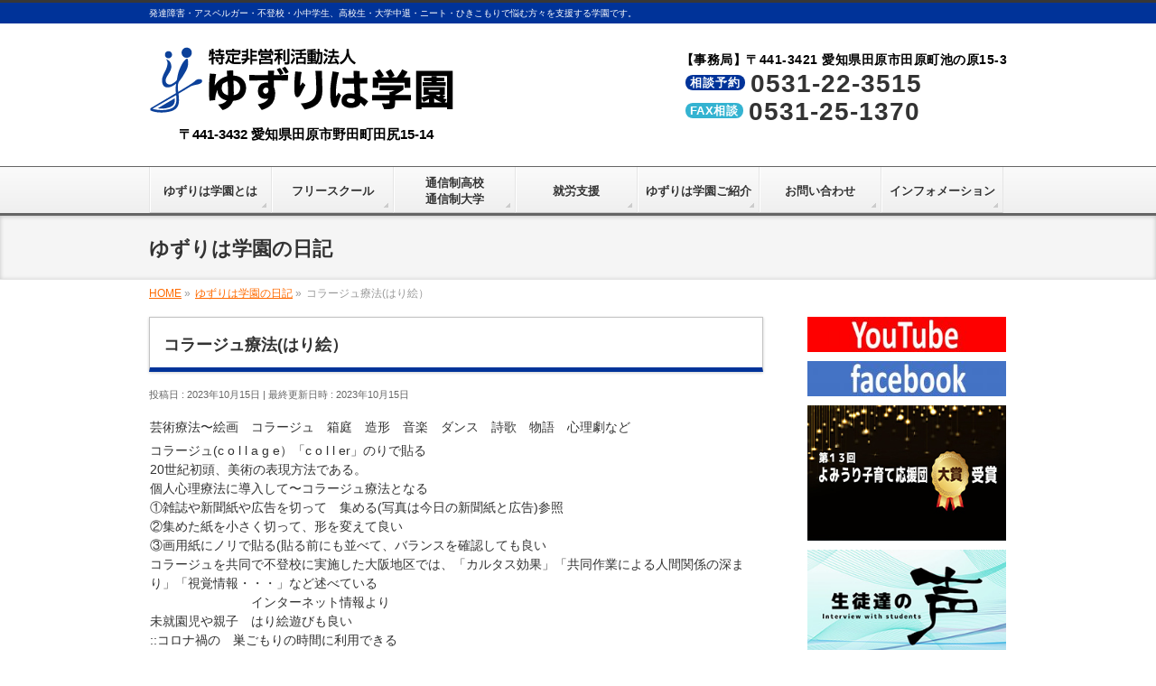

--- FILE ---
content_type: text/html; charset=UTF-8
request_url: https://yuzuriha-gakuen.com/diary/%E3%82%B3%E3%83%A9%E3%83%BC%E3%82%B8%E3%83%A5%E7%99%82%E6%B3%95%E3%81%AF%E3%82%8A%E7%B5%B5%EF%BC%89-2/
body_size: 18042
content:
<!DOCTYPE html>
<!--[if IE]>
<meta http-equiv="X-UA-Compatible" content="IE=Edge">
<![endif]-->
<html xmlns:fb="http://ogp.me/ns/fb#" lang="ja">
<head>
<meta charset="UTF-8" />
<title>コラージュ療法(はり絵） | 特定非営利活動法人「ゆずりは学園」</title>
<meta name="description" content="芸術療法〜絵画　コラージュ　箱庭　造形　音楽　ダンス　詩歌　物語　心理劇などコラージュ(c o l l a g e）「c o l l er」のりで貼る20世紀初頭、美術の表現方法である。個人心理療法に導入して〜コラージュ療法となる①雑誌や新聞紙や広告を切って　集める(写真は今日の新聞紙と広告)参照②集めた紙を小さく切って、形を変えて良い③画用紙にノリで貼る(貼る前にも並べて、バランスを確認しても良いコラージュを共同で不登校に実施した大阪地区では、「カルタス効果」「共同作業によ" />
<link rel="start" href="https://yuzuriha-gakuen.com" title="HOME" />
<!-- BizVektor v -->

<meta id="viewport" name="viewport" content="width=device-width, initial-scale=1">
<meta name='robots' content='max-image-preview:large' />
<link rel='dns-prefetch' href='//html5shiv.googlecode.com' />
<link rel='dns-prefetch' href='//maxcdn.bootstrapcdn.com' />
<link rel='dns-prefetch' href='//fonts.googleapis.com' />
<link rel='dns-prefetch' href='//s.w.org' />
<link rel="alternate" type="application/rss+xml" title="特定非営利活動法人「ゆずりは学園」 &raquo; フィード" href="https://yuzuriha-gakuen.com/feed/" />
<link rel="alternate" type="application/rss+xml" title="特定非営利活動法人「ゆずりは学園」 &raquo; コメントフィード" href="https://yuzuriha-gakuen.com/comments/feed/" />
		<script type="text/javascript">
			window._wpemojiSettings = {"baseUrl":"https:\/\/s.w.org\/images\/core\/emoji\/13.0.1\/72x72\/","ext":".png","svgUrl":"https:\/\/s.w.org\/images\/core\/emoji\/13.0.1\/svg\/","svgExt":".svg","source":{"concatemoji":"https:\/\/yuzuriha-gakuen.com\/wp-includes\/js\/wp-emoji-release.min.js?ver=5.7.14"}};
			!function(e,a,t){var n,r,o,i=a.createElement("canvas"),p=i.getContext&&i.getContext("2d");function s(e,t){var a=String.fromCharCode;p.clearRect(0,0,i.width,i.height),p.fillText(a.apply(this,e),0,0);e=i.toDataURL();return p.clearRect(0,0,i.width,i.height),p.fillText(a.apply(this,t),0,0),e===i.toDataURL()}function c(e){var t=a.createElement("script");t.src=e,t.defer=t.type="text/javascript",a.getElementsByTagName("head")[0].appendChild(t)}for(o=Array("flag","emoji"),t.supports={everything:!0,everythingExceptFlag:!0},r=0;r<o.length;r++)t.supports[o[r]]=function(e){if(!p||!p.fillText)return!1;switch(p.textBaseline="top",p.font="600 32px Arial",e){case"flag":return s([127987,65039,8205,9895,65039],[127987,65039,8203,9895,65039])?!1:!s([55356,56826,55356,56819],[55356,56826,8203,55356,56819])&&!s([55356,57332,56128,56423,56128,56418,56128,56421,56128,56430,56128,56423,56128,56447],[55356,57332,8203,56128,56423,8203,56128,56418,8203,56128,56421,8203,56128,56430,8203,56128,56423,8203,56128,56447]);case"emoji":return!s([55357,56424,8205,55356,57212],[55357,56424,8203,55356,57212])}return!1}(o[r]),t.supports.everything=t.supports.everything&&t.supports[o[r]],"flag"!==o[r]&&(t.supports.everythingExceptFlag=t.supports.everythingExceptFlag&&t.supports[o[r]]);t.supports.everythingExceptFlag=t.supports.everythingExceptFlag&&!t.supports.flag,t.DOMReady=!1,t.readyCallback=function(){t.DOMReady=!0},t.supports.everything||(n=function(){t.readyCallback()},a.addEventListener?(a.addEventListener("DOMContentLoaded",n,!1),e.addEventListener("load",n,!1)):(e.attachEvent("onload",n),a.attachEvent("onreadystatechange",function(){"complete"===a.readyState&&t.readyCallback()})),(n=t.source||{}).concatemoji?c(n.concatemoji):n.wpemoji&&n.twemoji&&(c(n.twemoji),c(n.wpemoji)))}(window,document,window._wpemojiSettings);
		</script>
		<style type="text/css">
img.wp-smiley,
img.emoji {
	display: inline !important;
	border: none !important;
	box-shadow: none !important;
	height: 1em !important;
	width: 1em !important;
	margin: 0 .07em !important;
	vertical-align: -0.1em !important;
	background: none !important;
	padding: 0 !important;
}
</style>
	<link rel='stylesheet' id='ai1ec_style-css'  href='//yuzuriha-gakuen.com/wp-content/plugins/all-in-one-event-calendar/public/themes-ai1ec/vortex/css/ai1ec_parsed_css.css?ver=2.5.32' type='text/css' media='all' />
<link rel='stylesheet' id='wp-block-library-css'  href='https://yuzuriha-gakuen.com/wp-includes/css/dist/block-library/style.min.css?ver=5.7.14' type='text/css' media='all' />
<link rel='stylesheet' id='contact-form-7-css'  href='https://yuzuriha-gakuen.com/wp-content/plugins/contact-form-7/includes/css/styles.css?ver=4.9.2' type='text/css' media='all' />
<link rel='stylesheet' id='post_grid_style-css'  href='https://yuzuriha-gakuen.com/wp-content/plugins/post-grid/assets/frontend/css/style-new.css?ver=5.7.14' type='text/css' media='all' />
<link rel='stylesheet' id='owl.carousel-css'  href='https://yuzuriha-gakuen.com/wp-content/plugins/post-grid/assets/frontend/css/owl.carousel.css?ver=5.7.14' type='text/css' media='all' />
<link rel='stylesheet' id='font-awesome-css'  href='https://yuzuriha-gakuen.com/wp-content/plugins/post-grid/assets/frontend/css/font-awesome.min.css?ver=5.7.14' type='text/css' media='all' />
<link rel='stylesheet' id='style-woocommerce-css'  href='https://yuzuriha-gakuen.com/wp-content/plugins/post-grid/assets/frontend/css/style-woocommerce.css?ver=5.7.14' type='text/css' media='all' />
<link rel='stylesheet' id='style.skins-css'  href='https://yuzuriha-gakuen.com/wp-content/plugins/post-grid/assets/global/css/style.skins.css?ver=5.7.14' type='text/css' media='all' />
<link rel='stylesheet' id='style.layout-css'  href='https://yuzuriha-gakuen.com/wp-content/plugins/post-grid/assets/global/css/style.layout.css?ver=5.7.14' type='text/css' media='all' />
<link rel='stylesheet' id='simplepayjppayment-css'  href='https://yuzuriha-gakuen.com/wp-content/plugins/simple-pay-jp-payment/css/simple-payjp-payment.css?ver=5.7.14' type='text/css' media='all' />
<link rel='stylesheet' id='wp-gcalendar-css'  href='https://yuzuriha-gakuen.com/wp-content/plugins/wp-gcalendar/public/css/wp-gcalendar-public.css?ver=1.2.0' type='text/css' media='all' />
<link rel='stylesheet' id='wp-gc-style-css'  href='https://yuzuriha-gakuen.com/wp-content/plugins/wp-gcalendar/public/css/wp-gc-style.css?ver=5.7.14' type='text/css' media='all' />
<link rel='stylesheet' id='fullcalendar-css'  href='https://yuzuriha-gakuen.com/wp-content/plugins/wp-gcalendar/public/css/fullcalendar.css?ver=5.7.14' type='text/css' media='all' />
<link rel='stylesheet' id='jquery.qtip-css'  href='https://yuzuriha-gakuen.com/wp-content/plugins/wp-gcalendar/public/css/jquery.qtip.css?ver=5.7.14' type='text/css' media='all' />
<link rel='stylesheet' id='wp-pagenavi-css'  href='https://yuzuriha-gakuen.com/wp-content/plugins/wp-pagenavi/pagenavi-css.css?ver=2.70' type='text/css' media='all' />
<link rel='stylesheet' id='Biz_Vektor_common_style-css'  href='https://yuzuriha-gakuen.com/wp-content/themes/yuzuriha/css/bizvektor_common_min.css?ver=20141106' type='text/css' media='all' />
<link rel='stylesheet' id='Biz_Vektor_Design_style-css'  href='https://yuzuriha-gakuen.com/wp-content/themes/yuzuriha/design_skins/002/002.css?ver=5.7.14' type='text/css' media='all' />
<link rel='stylesheet' id='Biz_Vektor_plugin_sns_style-css'  href='https://yuzuriha-gakuen.com/wp-content/themes/yuzuriha/plugins/sns/style_bizvektor_sns.css?ver=5.7.14' type='text/css' media='all' />
<link rel='stylesheet' id='Biz_Vektor_add_font_awesome-css'  href='//maxcdn.bootstrapcdn.com/font-awesome/4.3.0/css/font-awesome.min.css?ver=5.7.14' type='text/css' media='all' />
<link rel='stylesheet' id='Biz_Vektor_add_web_fonts-css'  href='//fonts.googleapis.com/css?family=Droid+Sans%3A700%7CLato%3A900%7CAnton&#038;ver=5.7.14' type='text/css' media='all' />
<link rel='stylesheet' id='font-awesome-styles-css'  href='https://yuzuriha-gakuen.com/wp-content/plugins/font-awesome/assets/css/font-awesome.min.css?ver=3.2.1' type='text/css' media='all' />
<!--[if lte IE 7]>
<link rel='stylesheet' id='font-awesome-ie7-css'  href='https://yuzuriha-gakuen.com/wp-content/plugins/font-awesome/assets/css/font-awesome-ie7.min.css?ver=3.2.1' type='text/css' media='all' />
<![endif]-->
<link rel='stylesheet' id='simcal-qtip-css'  href='https://yuzuriha-gakuen.com/wp-content/plugins/google-calendar-events/assets/css/vendor/jquery.qtip.min.css?ver=3.1.19' type='text/css' media='all' />
<link rel='stylesheet' id='simcal-default-calendar-grid-css'  href='https://yuzuriha-gakuen.com/wp-content/plugins/google-calendar-events/assets/css/default-calendar-grid.min.css?ver=3.1.19' type='text/css' media='all' />
<link rel='stylesheet' id='simcal-default-calendar-list-css'  href='https://yuzuriha-gakuen.com/wp-content/plugins/google-calendar-events/assets/css/default-calendar-list.min.css?ver=3.1.19' type='text/css' media='all' />
<link rel='stylesheet' id='wp-members-css'  href='https://yuzuriha-gakuen.com/wp-content/plugins/wp-members/css/generic-no-float.css?ver=3.1.9.3' type='text/css' media='all' />
<link rel='stylesheet' id='lightboxStyle-css'  href='https://yuzuriha-gakuen.com/wp-content/plugins/lightbox-plus/css/overtext/colorbox.min.css?ver=2.7.2' type='text/css' media='screen' />
<script type='text/javascript' src='https://yuzuriha-gakuen.com/wp-includes/js/jquery/jquery.min.js?ver=3.5.1' id='jquery-core-js'></script>
<script type='text/javascript' src='https://yuzuriha-gakuen.com/wp-includes/js/jquery/jquery-migrate.min.js?ver=3.3.2' id='jquery-migrate-js'></script>
<script type='text/javascript' id='post_grid_scripts-js-extra'>
/* <![CDATA[ */
var post_grid_ajax = {"post_grid_ajaxurl":"https:\/\/yuzuriha-gakuen.com\/wp-admin\/admin-ajax.php"};
/* ]]> */
</script>
<script type='text/javascript' src='https://yuzuriha-gakuen.com/wp-content/plugins/post-grid/assets/frontend/js/scripts.js?ver=5.7.14' id='post_grid_scripts-js'></script>
<script type='text/javascript' src='https://yuzuriha-gakuen.com/wp-content/plugins/post-grid/assets/frontend/js/masonry.pkgd.min.js?ver=5.7.14' id='masonry.pkgd.min-js'></script>
<script type='text/javascript' src='https://yuzuriha-gakuen.com/wp-content/plugins/post-grid/assets/frontend/js/owl.carousel.min.js?ver=5.7.14' id='owl.carousel.min-js'></script>
<script type='text/javascript' src='https://yuzuriha-gakuen.com/wp-content/plugins/post-grid/assets/frontend/js/imagesloaded.pkgd.js?ver=5.7.14' id='imagesloaded.pkgd.js-js'></script>
<script type='text/javascript' src='https://yuzuriha-gakuen.com/wp-content/plugins/wp-gcalendar/public/js/wp-gcalendar-public.js?ver=1.2.0' id='wp-gcalendar-js'></script>
<script type='text/javascript' src='https://yuzuriha-gakuen.com/wp-content/plugins/wp-gcalendar/public/js/moment.min.js?ver=5.7.14' id='moment.min-js'></script>
<script type='text/javascript' src='https://yuzuriha-gakuen.com/wp-content/plugins/wp-gcalendar/public/js/fullcalendar.min.js?ver=5.7.14' id='fullcalendar.min-js'></script>
<script type='text/javascript' src='https://yuzuriha-gakuen.com/wp-content/plugins/wp-gcalendar/public/js/lang-all.js?ver=5.7.14' id='lang-all-js'></script>
<script type='text/javascript' src='https://yuzuriha-gakuen.com/wp-content/plugins/wp-gcalendar/public/js/jquery.qtip.js?ver=5.7.14' id='jquery.qtip-js'></script>
<script type='text/javascript' src='//html5shiv.googlecode.com/svn/trunk/html5.js' id='html5shiv-js'></script>
<script type='text/javascript' src='https://yuzuriha-gakuen.com/wp-content/plugins/standard-widget-extensions/js/jquery.cookie.js?ver=5.7.14' id='jquery-cookie-js'></script>
<link rel="https://api.w.org/" href="https://yuzuriha-gakuen.com/wp-json/" /><link rel="alternate" type="application/json" href="https://yuzuriha-gakuen.com/wp-json/wp/v2/diary/30479" /><link rel="EditURI" type="application/rsd+xml" title="RSD" href="https://yuzuriha-gakuen.com/xmlrpc.php?rsd" />
<link rel="canonical" href="https://yuzuriha-gakuen.com/diary/%e3%82%b3%e3%83%a9%e3%83%bc%e3%82%b8%e3%83%a5%e7%99%82%e6%b3%95%e3%81%af%e3%82%8a%e7%b5%b5%ef%bc%89-2/" />
<link rel='shortlink' href='https://yuzuriha-gakuen.com/?p=30479' />
<link rel="alternate" type="application/json+oembed" href="https://yuzuriha-gakuen.com/wp-json/oembed/1.0/embed?url=https%3A%2F%2Fyuzuriha-gakuen.com%2Fdiary%2F%25e3%2582%25b3%25e3%2583%25a9%25e3%2583%25bc%25e3%2582%25b8%25e3%2583%25a5%25e7%2599%2582%25e6%25b3%2595%25e3%2581%25af%25e3%2582%258a%25e7%25b5%25b5%25ef%25bc%2589-2%2F" />
<link rel="alternate" type="text/xml+oembed" href="https://yuzuriha-gakuen.com/wp-json/oembed/1.0/embed?url=https%3A%2F%2Fyuzuriha-gakuen.com%2Fdiary%2F%25e3%2582%25b3%25e3%2583%25a9%25e3%2583%25bc%25e3%2582%25b8%25e3%2583%25a5%25e7%2599%2582%25e6%25b3%2595%25e3%2581%25af%25e3%2582%258a%25e7%25b5%25b5%25ef%25bc%2589-2%2F&#038;format=xml" />

<style type="text/css">
    
    #sideTower .infoList h3
    {
        zoom: 1	; /* for IE7 to display background-image */
        padding-left: 20px;
        margin-left: -20px;
	}

    #sideTower .infoList .hm-swe-expanded 
    {
        background: url(https://yuzuriha-gakuen.com/wp-content/plugins/standard-widget-extensions/images/minus.gif) no-repeat left center;
    }

    #sideTower .infoList .hm-swe-collapsed 
    {
        background: url(https://yuzuriha-gakuen.com/wp-content/plugins/standard-widget-extensions/images/plus.gif) no-repeat left center;
    }

    #sideTower
    {
        overflow: visible	;
    }

        .hm-swe-resize-message {
        height: 50%;
        width: 50%;
        margin: auto;
        position: absolute;
        top: 0; left: 0; bottom: 0; right: 0;
        z-index: 99999;

        color: white;
    }

    .hm-swe-modal-background {
        position: fixed;
        top: 0; left: 0; 	bottom: 0; right: 0;
        background: none repeat scroll 0% 0% rgba(0, 0, 0, 0.85);
        z-index: 99998;
        display: none;
    }
</style>
    <!-- [ BizVektor OGP ] -->
<meta property="og:site_name" content="特定非営利活動法人「ゆずりは学園」" />
<meta property="og:url" content="https://yuzuriha-gakuen.com/diary/%e3%82%b3%e3%83%a9%e3%83%bc%e3%82%b8%e3%83%a5%e7%99%82%e6%b3%95%e3%81%af%e3%82%8a%e7%b5%b5%ef%bc%89-2/" />
<meta property="fb:app_id" content="1597344060530666" />
<meta property="og:type" content="article" />
<meta property="og:image" content="https://yuzuriha-gakuen.com/wp-content/uploads/2020/08/image_dialy.jpg" />
<meta property="og:title" content="コラージュ療法(はり絵） | 特定非営利活動法人「ゆずりは学園」" />
<meta property="og:description" content="芸術療法〜絵画　コラージュ　箱庭　造形　音楽　ダンス　詩歌　物語　心理劇などコラージュ(c o l l a g e）「c o l l er」のりで貼る20世紀初頭、美術の表現方法である。個人心理療法に導入して〜コラージュ療法となる①雑誌や新聞紙や広告を切って　集める(写真は今日の新聞紙と広告)参照②集めた紙を小さく切って、形を変えて良い③画用紙にノリで貼る(貼る前にも並べて、バランスを確認しても良いコラージュを共同で不登校に実施した大阪地区では、「カルタス効果」「共同作業によ" />
<!-- [ /BizVektor OGP ] -->
<!--[if lte IE 8]>
<link rel="stylesheet" type="text/css" media="all" href="https://yuzuriha-gakuen.com/wp-content/themes/yuzuriha/design_skins/002/002_oldie.css" />
<![endif]-->
<link rel="SHORTCUT ICON" HREF="https://yuzuriha-gakuen.com/wp-content/uploads/2015/06/favicon.ico" /><link rel="pingback" href="https://yuzuriha-gakuen.com/xmlrpc.php" />
		<style type="text/css" id="wp-custom-css">
			#content h4 {
    border: 1px solid #d8d8d8;
    box-shadow: 0px 1px 3px rgba(0,0,0,0.20)
}
ul.image_list {
    margin: 10px 0 !important;
	  text-align:center;
	  background:#fff;
}
ul.image_list li {
    display: inline-block;
    margin: 5px 2px !important;
}
h2.service {
    border-top: 0 !important;
    border-bottom: 0 !important;
    border-left: 0 !important;
    border-right: 0 !important;
    box-shadow: none !important;
    margin-top: 20px !important;
    margin-bottom: 11px !important;
    padding: 10px 15px 7px!important;
    background: #003399 !important;
    color: #fff !important;
    text-shadow: none !important;
    border-radius: 3px;
}
.fuchi {
    margin-bottom: 8px !important;
}
.pr img {
    width: 100%;
}
.gakko {
    display: block;
    margin: 5px auto;
    color: #ff6b00;
}
ul.su-posts li {
    font-size: 12px;
	  list-style: none !important;
}
ul.su-posts {
    margin: 0 0 15px!important;
    border: 2px solid #34b3d1;
    padding: 11px 15px 2px!important;
}
h2.mediatitle {
    border-top: 0 !important;
    border-bottom: 0 !important;
    border-left: 0 !important;
    border-right: 0 !important;
    box-shadow: none !important;
    margin-top: 20px !important;
    margin-bottom: 0 !important;
    padding: 10px 15px 7px!important;
    background: #34b3d1 !important;
    color: #ffffff !important;
    text-shadow: none !important;
    border-top-left-radius: 3px;
    border-top-right-radius: 3px;
    display: inline-block;
}
.su-post a {
    color: #039;
}
h2.title_free {
    border: 2px solid #06cdff !important;
    padding: 15px 15px 12px!important;
    border-left: 10px solid #06cdff !important;
    margin-top: 20px !important;
}
.gakko_list li {
    display: inline-block;
    background: #f7f7f7;
    padding: 3px 8px!important;
    border-radius: 3px;
    border: 1px solid #cac4c4;
	  color: #333;
}
.f_list {
    background: #ababab;
    color: #fff;
    font-weight: 700;
}
.fright {
    float: right;
    width: 320px !important;
}
img.fright {
    padding-left: 7px;
}
@media screen and (max-width: 700px){
img.fright {
    padding-left: 0;
	  margin: 8px auto !important;
}
.fright {
    float: none !important;
    width: 100% !important;
}
}
.sky {
	 color:#06cdff !important;
}
.circle-sky li {
    list-style: none !important;
}
.circle-sky li:before {
    content: "●";
    color: #06cdff;
}
#content h3.color-sky {
	  background:#06cdff !important;
    border-left: 0 !important;
	  color: #fff !important;
	  border-radius:3px !important;
	  text-shadow: none !important;
}
.bg_sky {
    background: #06cdff !important;
    border-radius: 0 !important;
    border: 1px solid #0698bd !important;
    color: #fff !important;
    font-weight: 700;
    margin-right: 5px;
}
.color-sky {
    color: #06cdff !important;
}
.blue {
	 color:#2e80ff !important;
}
ul.circle-blue li {
    list-style: none !important;
    color: #2e80ff;
}
.circle-blue li {
    list-style: none !important;
}
.circle-blue li:before {
    content: "●";
    color: #2e80ff;
}
#content h3.color-blue {
	  background:#2e80ff !important;
    border-left: 0 !important;
	  color: #fff !important;
	  border-radius:3px !important;
	  text-shadow: none !important;
}
.bg_blue {
    background: #2e80ff;
    border-radius: 0 !important;
    border: 1px solid #0698bd;
    color: #fff !important;
    font-weight: 700;
    margin-right: 5px;
}
.color-blue {
    color: #2e80ff !important;
}


.blue2-table{
	width: 90% !important;
	border-collapse: collapse !important;
        margin:10px auto 24px !important;
}
.blue2-table td,
.blue2-table th{
	padding: 5px !important;
	border: 1px solid #3483D1 !important;
        vertical-align: middle !important;
        text-align: center;
}
.blue2-table th{
	font-weight: bold !important;
}
.blue2-table thead th{
	background:#5aafff !important;
}
.blue2-table tr th, .blue2-table thead tr th {
  background-color: #1Fb9FF !important;
  vertical-align: middle !important;
  text-align: center;
  color: #FFF !important;
}

@media only screen and (max-width:700px){
	.blue2-table{
		display: block;
	}
		.blue2-table thead{
			display: none;
		}
		.blue2-table tbody{
			display: block;
		}
			.blue2-table tbody tr{
				display: block;
				margin-bottom: 1.5em !important;
			}
			.blue2-table tbody th,
			.blue2-table tbody td{
				display: list-item;
				border: none;
			}
			.blue2-table tbody th{
				margin-bottom: 5px !important;
				list-style-type: none;
				color: #fff !important;
				background: #69a4ff !important;
			}
			.blue2-table tbody td{
				padding: 0;
			}
			.blue2-table tbody td:nth-of-type(1):before { content: "入学金（入学時）："; }
			.blue2-table tbody td:nth-of-type(2):before { content: "施設利用料・光熱費（年間）："; }
			.blue2-table tbody td:nth-of-type(3):before { content: "授業料（月額）："; }
.blue2-table td, .blue2-table th {
  padding: 5px !important;
  border: none !important;
  text-align: left !important;
  list-style: none;
}
.blue2-table td:before, .blue2-table th:before {
    color: #34B3D1;
    font-weight: bold;
}
}
.hr-blue {
    border: 0;
    border-bottom: 1px dashed #2e80ff;
}
.blue_text {
    color: #2e80ff !important;
}
.gakkou {
    overflow: hidden;
	  margin:10px auto;
}
.margin10 img{
   margin:0 5px !important	
}

@media only screen and (max-width:770px){
.margin10 img{
   margin:0px auto 20px !important	
}
.gakkou{
	 text-align:center;
}
	.gakkou img {
    float: none !important;
}
}
.bg-blue {
    margin-left: 5px;
    display: inline-block;
}
.bg-blue {
    background: #53c102;
    border-radius: 6px;
    padding: 1px 7px 0px 5px;
    font-weight: bold;
    color: #fff;
}

.green-table{
	width: 90% !important;
	border-collapse: collapse !important;
        margin:10px auto 24px !important;
}
.green-table td,
.green-table th{
	padding: 5px !important;
	border: 1px solid #499e0b !important;
        vertical-align: middle !important;
        text-align: center;
}
.green-table th{
	font-weight: bold !important;
}
.green-table thead th{
	background:#30b017 !important;
}
.green-table tr th, .green-table thead tr th {
  background-color: #30b017 !important;
  vertical-align: middle !important;
  text-align: center;
  color: #FFF !important;
}

@media only screen and (max-width:700px){
	.green-table{
		display: block;
	}
		.green-table thead{
			display: none;
		}
		.green-table tbody{
			display: block;
		}
			.green-table tbody tr{
				display: block;
				margin-bottom: 1.5em !important;
			}
			.green-table tbody th,
			.green-table tbody td{
				display: list-item;
				border: none;
			}
			.green-table tbody th{
				margin-bottom: 5px !important;
				list-style-type: none;
				color: #fff !important;
				background: #73b902 !important;
			}
			.green-table tbody td{
				padding: 0;
			}
			.green-table tbody td:nth-of-type(1):before { content: "入学金（入学時）："; }
			.green-table tbody td:nth-of-type(2):before { content: "施設利用料・光熱費（年間）："; }
			.green-table tbody td:nth-of-type(3):before { content: "授業料（月額）："; }
.green-table td, .green-table th {
  padding: 5px !important;
  border: none !important;
  text-align: left !important;
  list-style: none;
}
.green-table td:before, .green-table th:before {
    color: #73b902;
    font-weight: bold;
}
}
.hr-green {
    border: 0;
    border-bottom: 1px dashed #53c102;
}
.blue_green {
    color: #53c102 !important;
}
.bg-green {
    background: #53c102;
    border-radius: 6px;
    padding: 1px 7px 0px 5px;
    font-weight: bold;
    color: #fff;
	  margin-left:5px;
}
h2.title_tsushin {
    border: 2px solid #53c102 !important;
    padding: 15px 15px 12px!important;
    border-left: 10px solid #53c102 !important;
    margin-top: 20px !important;
}
#content h3.color-green {
    background: #53c102 !important;
    border-left: 0 !important;
    color: #fff !important;
    border-radius: 3px !important;
    text-shadow: none !important;
}
.green {
	 color:#53c102 !important;
}


h2.title_sodan {
    border: 2px solid #2f80ff !important;
    padding: 15px 15px 12px!important;
    border-left: 10px solid #2f80ff !important;
    margin-top: 20px !important;
}


h2.title_syuro {
    border: 2px solid #ff00bc !important;
    padding: 15px 15px 12px!important;
    border-left: 10px solid #ff00bc !important;
    margin-top: 20px !important;
}
.b-pink {
    background-color: #ff00bd;
    font-weight: bold;
    color: #fff;
    font-size: 13px;
    padding: 1px 5px;
    border-radius: 12px;
    -webkit-border-radius: 12px;
    -moz-border-radius: 12px;
    clear: both;
}
.circle-pink li {
    list-style: none !important;
}
.circle-pink li:before {
    content: "●";
    color: #ff00bd;
}
.bottom30 {
    margin-bottom: 30px;
}
.koe img {
    float: left;
    margin: 0 20px 10px 0 !important;
	  border:3px solid #fff;
	  box-shadow:0 0 0 2px #eee;
}
.koe {
	  background:#eee;
}
.koe {
    background: #fffee0;
    padding: 20px;
    margin-bottom: 10px;
}
#content h4 {
    border: 1px solid #d8d8d8;
    box-shadow: 0px 1px 3px rgba(0,0,0,0.20);
    font-size: 17px;
}
h4.school {
	  padding: 10px !important;
}
h4.school a {
    color: #656565;
    text-decoration: none;
    font-weight: 600;
}
h4.school span {
    font-weight: 200;
    font-size: 14px;
    line-height: 18px;
}
@media (min-width: 770px){
li#menu-item-1916 a strong {
    padding-top: 18px;
}
li#menu-item-371 a strong {
    padding-top: 18px;
}
li#menu-item-1912 a strong {
    padding-top: 18px;
}
li#menu-item-1914 a strong {
	padding-top: 9px;
}
li#menu-item-1920 a strong {
    padding-top: 18px;
}
li#menu-item-1921 a strong {
    padding-top: 18px;
}
}
.fc-row.fc-rigid {
    overflow:inherit !important;
}
.fc-basic-view .fc-body .fc-row{
	min-height:100px !important;
}

#content .jihanki h2 {
    border: none !important;
    background: none;
    box-shadow: none;
    color: #e70012;
    border-bottom: 4px solid #e70012 !important;
    max-width: 500px;
    margin: 20px auto 30px;
}
#content .jihanki h3 {
    border-left: 0;
    box-shadow: none;
    background: none;
    border-bottom: 2px dashed #e70012;
    max-width: 500px;
    margin: 50px auto 30px;
}
#content .jihanki p {
    max-width: 500px;
    margin: 0 auto;
}
.jihanki {
    max-width: 500px;
    margin: 0 auto;
}

ul.mediaList li a:before {
    content: '●';
    margin-right: 5px;
}
ul.mediaList li a {
    text-decoration: none;
    font-weight: bolder;
    color: #e70012;
}
ul.mediaList {
    text-align: center;
    background: #f5f5f5;
}
ul.mediaList li {
    display: inline-block;
    margin: 10px;
}
.jihankifooter {
    max-width: 600px;
    margin: 0 auto;
    text-align: center;
}
.jihankifooterBox {
    position: fixed;
    left: 0;
    right: 0;
    bottom: 0;
    margin: auto;
    width: 100%;
    display: block;
    background: #ce0010;
    max-height: 88px;
    height: 100%;
    clear: both;
    box-shadow: 0px -1px 1px #ca000f;
}
.jihankifooterBox.static {
    position: relative !important;
    margin-top: 80px;
    background: none;
    border: 0 !important;
    box-shadow: none;
}
.jihankifooterBox ul li {
    display: inline-block;
}
.jihankifooterBox ul li a {
    background: #ce0010;
    color: #fff;
    text-decoration: none;
    padding: 18px;
    margin: 12px 5px 0;
    font-size: 17px;
    font-weight: bolder;
    border-radius: 5px;
    border: 3px solid #ffffff;
    display: block;
}
.jihankifooterBox ul li.redbgW a {
    background: none;
    color: #e70012;
    border: 3px solid #ff919a;
    background: #fff;
    display: block;
}
.jihankifooterBox ul {
    margin: 0 !important;
}
@media only screen and (max-width:445px){
.jihankifooterBox ul li a {
    display: inline-block;
    font-size: 13px;
    margin: 12px 0px 0;
    padding: 20px 5px;
}
}

.topbtn20 {
    margin: 25px 0px !important
}
.btm30 {
    margin-bottom: 30px !important
}
.bthcenter {
    text-align: center;
}
.bthcenter a {
    margin: 30px auto 15px;
    display: inline-block;
    border: 3px solid #039;
    padding: 15px;
    border-radius: 5px;
    text-decoration: none;
    color: #039;
    font-weight: bolder;
    font-size: 16px;
}
.footerTel {
    border-radius: 10px;
    margin: 0 5px;
    background: #eee;
    padding-bottom: 8px;
}
.contactTit h4 {
    border: none !important;
    box-shadow: none !important;
    font-size: 19px !important;
    padding: 20px 0 !important;
    line-height: 1;
    margin: 0 14px !important;
    border-radius: 5px;
    background: #fca30c !important;
    color: #ffffff !important;
    text-shadow: none !important;
    margin-bottom: 30px !important;
}
.contactTel span {
    border: 1px solid #0058a3;
    color: #0058a3;
    font-size: 15px;
    line-height: 1;
    display: inline-block;
    margin: 0 10px 0 0;
    padding: 5px 10px 3px;
    min-width: 86px;
    vertical-align: top;
}
.contactTel {
    font-weight: 900;
    font-size: 30px;
    line-height: 1;
    color: #0058a3;
    margin-bottom: 20px;
}
.contactBtn {
    text-align: center;
    margin-top: 26px;
    margin-bottom: 20px;
    display: block;
}
.contactBtn img {
    width: 30px;
    padding-right: 5px;
    vertical-align: middle;
}
.contactBtn {
    text-align: center;
}
.contactBtn a {
    background: #0058a3;
    border-radius: 5px;
    max-width: 350px;
    margin: 0 auto;
    box-shadow: 3px 3px 0 #004b8c;
    padding: 16px 5px;
    display: block;
    font-size: 16px;
    color: #fff;
    text-decoration: none;
    padding-left: 5px;
    font-weight: 900;
}
.contactTel a {
    text-decoration: none !important;
    color: #0058a3 !important;
    display: inline-block;
}
.contactTit {
    padding-top: 1px;
}
@media only screen and (max-width:445px){
.contactTel a {
    display: block;
    margin-top: 15px;
}
	.contactTit h4 {
    margin-top: 20px !important;
}
	.contactBtn {
    padding: 0 14px;
}
}

td.number-form span {
    display: inline-block !important;
    vertical-align: inherit;
}
td.number-form input {
    max-width: 50px;
}
@media only screen and (max-width: 700px){
.sanka table.green-table input {
    width: 85%;
}
.sanka .green-table td:before {
content: none !important;
}
}

.kifuform {
    text-align: center;
    padding: 50px 0;
}
.image_kifu {
    margin: 0 10px;
}
#content .image_kifu img {
    width: 100%;
    margin-bottom: 38px;
	  border-radius: 5px;
}
.kifunumber label {
    display: block;
    margin-bottom: 13px;
    font-size: 18px;
    font-weight: 900;
}
.kifunumber input {
    padding: 10px;
    font-size: 20px;
    margin-right: 10px;
    border-radius: 2px;
    text-align: right;
    -webkit-appearance: none !important;
    -moz-appearance: none !important;
    appearance: none !important;
}

.kifunumber select {
    padding: 10px 20px 12px;
    font-size: 20px;
    font-weight: 800;
    border-radius: 3px;
}
.kifuinput label {
    display: block;
    font-weight: 800;
    text-align: left;
    margin-left: 15px;
}
.kifuinput input {
    max-width: 350px;
    width: 80%;
    padding: 10px !important;
    font-size: 16px;
    border-radius: 3px;
    margin: 5px 5px 25px!important;
}
.kifuform form {
    max-width: 360px;
    width: 100%;
    margin: 0 auto;
}
.kifunumber {
    margin-bottom: 25px;
}
.kifuinput label:before {
    content: '■';
    margin-right: 3px;
    font-size: 18px;
    vertical-align: bottom;
    color: #85d100;
}
span.nini {
    background: #f0675e;
    display: inline-block;
    line-height: 1;
    color: #fff;
    padding: 2px;
    font-weight: normal;
    font-size: 12px;
    margin-left: 3px;
    border-radius: 2px;
}
.kifuinput label {
    font-size: 15px;
}

#payjp_checkout_box input[type="button"]:hover {
    position: relative;
    top: 3px;
    opacity: .9;
}
#payjp_checkout_box input[type="button"] {
    background: #85d100 !important;
    width: 100%;
    display: block;
    padding: 20px !important;
    font-size: 17px !important;
    font-weight: 800 !important;
    border: 2px solid #fff !important;
    border-radius: 5px !important;
    box-shadow: 3px 3px 3px #e3e3e3 !important;
    position: relative;
}
input[type="button"][disabled] {
    opacity: .5 !important;
}
#payjp_checkout_box input[type="button"][disabled] {
    opacity: .5 !important;
    background: #c2c2c2 !important;
}
#payjp_checkout_box input[type="button"][disabled]:hover{
    top: 0;
    opacity: 1;
}
p.alertbox {
    background: #ff9e00;
    color: #fff;
    padding: 6px 15px!important;
	  border-radius: 3px;
	  text-align: left;
}
.alertbox.okbtn {
    background: #00a7ff;
}
.balloon1-top {
    position: relative;
    display: inline-block;
    margin: 1.5em 5px;
    padding: 14px 10px 5px;
    min-width: 120px;
    max-width: 100%;
    color: #fff;
    background: #00ced1;
    text-align: left;
    border-radius: 5px;
    font-size: 15px;
}
.balloon1-top:before {
  content: "";
  position: absolute;
  top: -30px;
  left: 50%;
  margin-left: -15px;
  border: 15px solid transparent;
  border-bottom: 15px solid #00ced1;
}
.balloon1-top p {
  margin: 0;
  padding: 0;
}
.annai {
    margin-bottom: 60px;
    padding-bottom: 30px;
    border-bottom: 1px dashed #8b8b8b;
    text-align: left;
}
.Price {
    font-size: 20px;
    font-weight: 800;
    margin-top: 30px;
    margin-bottom: 40px;
    background: #00ced1;
    padding: 20px 5px 16px;
    color: #fff;
}
.Price span {
    font-weight: normal;
    font-size: 15px;
    margin-left: 5px;
}
.kifunumber {
    margin-top: 40px;
}
#kifuform label {
    margin: 10px;
    font-size: 16px;
}
#kifuform label input[type="radio"] {
    margin-right: 7px;
}
.complete {
    display: block;
    position: relative;
    overflow: hidden;
    clear: both;
}
#content .mark img {
    max-width: 150px !important;
    width: 100%;
    margin: 50px auto 10px;
}
.mark {
    text-align: center;
}
#content .detailtxt h2 {
    border: 0;
    box-shadow: none;
    text-align: center;
    font-size: 2em;
    color: #63c100;
    margin-bottom: 10px;
}
.detailtxt p {
    text-align: center;
}
.homeLink ul{
	  margin:0 !important;
	  padding: 0;
}
.homeLink ul li {
    display: inline-block;
    width: 48%;
}
.homeLink {
    max-width: 500px;
    margin: 0 auto;
    margin-top: 25px;
    text-align: center;
}
.homeLink ul li a {
    background: #63c100;
    display: block !important;
    padding: 13px 5px;
    margin: 5px;
    text-decoration: none;
    color: #fff;
    border-radius: 3px;
}
@media only screen and (max-width: 420px){
.homeLink ul li {
    display: block;
    width: 90%;
    margin: 0 auto;
}
}
#content .errorbox .detailtxt h2 {
    color: #ff0000;
}

.chirashi {
    margin-bottom: 40px;
}
.uketsuke {
    text-align: center;
    margin-bottom: 30px;
}
.uketsuke span {
    font-size: 20px;
    font-weight: bolder;
    margin-bottom: 20px;
    display: inline-block;
    border: 3px solid #000;
    padding: 10px 20px 7px;
    line-height: 1;
    background: #d6f1bf;
}
.dayschedule {
    font-size: 30px;
    font-weight: bolder;
    margin-bottom: 20px;
}
.teiin span {
    border: 0;
    background: #ffe4e4;
    padding: 6px 6px 4px;
    margin: 0 5px;
    border-radius: 3px;
}
.ssimage {
    padding: 35px 35px 0;
}
.sanka input[type="submit"]:hover {
    opacity: .8;
}
.sanka input[type="submit"] {
    max-width: 200px !important;
    width: 100% !important;
    display: block;
    padding: 15px 10px !important;
    font-size: 15px !important;
    font-weight: 800;
    border-radius: 3px;
    background: #68ce00;
    box-shadow: 1px 1px 4px #d2d2d2;
}
.sanka input[type="text"], .sanka input[type="number"], .sanka input[type="email"] {
    padding: 10px;
    font-size: 15px;
}

ul.btnlist {
    text-align: center;
    margin: 30px 0 !important;
    list-style: none;
}
ul.btnlist li {
    display: inline-block;
    margin: 10px;
}
ul.btnlist li a {
    background: #85d100;
    text-decoration: none;
    color: #fff;
    padding: 15px;
    border-radius: 3px;
    width: 200px !important;
    display: block;
	  font-weight:bold;
}
.contactbox .green-table tbody td:nth-of-type(1):before {
    content: none;
}


.interviewBox {
    overflow: hidden;
    clear: both;
}
h2.interviewTit {
    box-shadow: none !important;
    border: 0 !important;
    border-bottom: 1px solid #333 !important;
    border-left: 6px solid #333 !important;
    padding: 10px 15px !important;
    margin-top: 35px !important;
    margin-bottom: 30px !important;
}
.interviewBoximg img {
    border-radius: 10px;
    margin-bottom: 0 !important;
    border: 5px solid #e7e7e7;
}
.interviewBoximg {
    float: left;
    width: 100px;
    margin:8px 22px 6px 8px;
}
#content .interviewgallary img {
    max-width: 500px !important;
    width: 100%;
    display: inline-block !important;
    border-radius: 10px;
}
.interviewgallary {
    text-align: center;
    overflow: hidden;
    clear: both;
    margin: 20px !important;
    display: block;
}
.interviewgallary .wp-video {
    text-align: center !important;
    margin: 5px auto 0;
}
.interviewDetails {
    margin-top: 26px;
}
p.bigtit {
    text-align: center;
    font-weight: 800;
    font-size: 16px;
    margin: 30px auto !important;
}
p.bigsubtit {
    text-align: left;
    font-weight: 800;
    margin: 20px 0 !important;
}
.jyusho_img {
    text-align: center;
    margin: 30px 0;
}
#content .jyusho_img img {
	max-width: 315px !important;
    display: inline-block;
    margin: 10px;
    border-radius: 6px;
}
.imgblock {
    margin: 30px 10px 50px;
}
.imgblock img {
    border-radius: 7px;
}
p.koe strong {
    display: block;
}
.koe span {
    display: inline-block;
    margin: 11px 0;
}
.media-button-insert {
    position: relative !important;
    top: 46px;
    margin-right: 27px !important;
    height: 39px;
}
.wp-media-buttons .button {
    position: relative;
    top: 0;
    left: 0;
    width: auto;
}
.media-toolbar {
    height: 0;
    bottom: 0 !important;
    border-top: 0 !important;
}
.quicktags-toolbar {
    display: none;
}
.acf-form-submit {
    text-align: center;
}
.acf-form-submit input[type=submit] {
    top: 0;
    margin: 20px auto;
}
.acf-field--post-title label {
    display: none !important;
}
.acf-field--post-title:before {
	content: "タイトル";
 font-weight: 800;
}
.acf-field--post-content:before {
    content: 'コンテンツ';
    font-weight: 800;
}
.acf-field--post-content label {
    display: none !important;
}		</style>
		<style type="text/css">
/*-------------------------------------------*/
/*	font
/*-------------------------------------------*/
h1,h2,h3,h4,h4,h5,h6,#header #site-title,#pageTitBnr #pageTitInner #pageTit,#content .leadTxt,#sideTower .localHead {font-family: "メイリオ","Meiryo",arial,"ヒラギノ角ゴ Pro W3","Hiragino Kaku Gothic Pro",Osaka,"ＭＳ Ｐゴシック","MS PGothic",Sans-Serif; }
#pageTitBnr #pageTitInner #pageTit { font-weight:bold; }
#gMenu .menu li a strong {font-family: "メイリオ","Meiryo",arial,"ヒラギノ角ゴ Pro W3","Hiragino Kaku Gothic Pro",Osaka,"ＭＳ Ｐゴシック","MS PGothic",Sans-Serif; }
</style>
<link rel="stylesheet" href="https://yuzuriha-gakuen.com/wp-content/themes/yuzuriha/style.css" type="text/css" media="all" />
<style type="text/css">
#wpmem_reg .text {
  display: inline-block;
  box-sizing: border-box;
  text-align: right; }
#wpmem_reg .div_text {
  display: inline-block;
  width: 69%;
  box-sizing: border-box;
  padding: 15px; }
  #wpmem_reg .div_text input {
    border: 1px solid #eeeeee; }
#wpmem_reg .button_div {
  text-align: center; }
  #wpmem_reg .button_div .buttons {
    display: inline-block;
    width: 200px;
    border: none;
    padding: 10px 20px;
    cursor: pointer;
    border-radius: 4px; }
    #wpmem_reg .button_div .buttons:nth-child(1) {
      background-color: rgba(94, 173, 60, 1); }
    #wpmem_reg .button_div .buttons:nth-child(2) {
      background-color: #eec507; }
    #wpmem_reg .button_div .buttons:hover {
      opacity: 0.7; }
#wpmem_reg .req {
  color: red;
  padding-left: 4px; }
 
.wpmem_msg {
  color: red;
  font-weight: bold
}

#wpmem_reg, #wpmem_login {
    color: #333;
    font-family: "ヒラギノ角ゴ Pro W3", "Hiragino Kaku Gothic Pro", "メイリオ", Meiryo, Osaka, "ＭＳ Ｐゴシック", "MS PGothic", sans-serif;
    font-size: 14px;
    border: 1px solid #e0e0e0;
    background: #f5f5f5;
    max-width: 500px;
    margin: 0 auto 20px;
    padding: 0 20px;
}

#wpmem_reg .form, #wpmem_login .form {
    max-width: 300px;
    margin: 0 auto;
}

#wpmem_login .div_text, #wpmem_reg .div_text, #wpmem_reg .div_textarea, #wpmem_reg .div_select, #wpmem_reg .div_checkbox, #wpmem_reg .div_multiselect, #wpmem_reg .div_multicheckbox, #wpmem_reg .div_radio, #wpmem_reg .div_image, #wpmem_reg .div_file, #wpmem_reg .div_url {
    width: 100%;
    margin: 5px 0 14px 0;
}

#wpmem_reg .button_div, #wpmem_login .button_div {
    width: 100%;
    text-align: center;
}

#wpmem_reg .div_textarea textarea, #wpmem_reg .textbox, #wpmem_login .textbox, #wpmem_reg .username, #wpmem_reg .password, #wpmem_reg .file, #wpmem_reg .image, #wpmem_login .username, #wpmem_login .password {
    width: 90%;
}

#wpmem_reg .button_div, #wpmem_login .button_div {
    height: auto;
    margin-bottom: 15px;
}

.wpmem_msg {
    color: #333333;
    font-weight: 400;
}
.wpmem_msg {
    width: 90%;
}
#wpmem_msg {
    width: auto;
    background: none;
    border: 0;
    border-radius: 0;
}

.wpmem_msg {
    background: #fffeca;
    padding: 20px 10px;
    margin: 10px auto 30px;
}

#wpmem_login .link-text {
    padding: 4px 0;
    width: 100%;
    text-align: center;
}

.link-text a {
    display: block;
}

.right5 a {
    padding-left: 5px;
}

.tolist a {
    color: #fff;
    text-decoration: none;
}
.tolist {
    text-align: center;
    margin: 30px 0 5px;
    padding: 15px 10px;
    background: #ffb94f;
}

li.shorui {
    margin: 5px 10px;
}
li.shorui span {
    display: block;
    text-align: center;
    margin-top: 5px;
}
li.shorui {
    display: inline-block;
}
ul.shorui_list {
    text-align: center;
    margin: 10px 0 !important;
}

.box_style {
    border: 1px solid #e4e4e4;
    box-shadow: 0 0 0 3px #f3f3f3;
    padding: 10px;
    margin: 20px 10px;
}
#content .box_style h2 {
    border: none;
    box-shadow: none;
    background: #00baff;
    color: #fff;
    text-shadow: 0 1px #002d9a;
}

li.right5 a {
    color: #333;
    text-decoration: none;
    font-weight: 500;
}

.right5 span {
    display: inline-block;
    font-size: 11px;
    color: #929292;
    margin-left: 5px;
    vertical-align: middle;
}

.none tbody td:nth-of-type(1):before {
    content: none !important;
}

.left {
    text-align:left !important;
}</style>
	<script type="text/javascript">
  var _gaq = _gaq || [];
  _gaq.push(['_setAccount', 'UA-64913650-1']);
  _gaq.push(['_trackPageview']);
    (function() {
	var ga = document.createElement('script'); ga.type = 'text/javascript'; ga.async = true;
	ga.src = ('https:' == document.location.protocol ? 'https://ssl' : 'http://www') + '.google-analytics.com/ga.js';
	var s = document.getElementsByTagName('script')[0]; s.parentNode.insertBefore(ga, s);
  })();
</script>
</head>

<body class="diary-template-default single single-diary postid-30479 two-column right-sidebar">

<div id="fb-root"></div>
<script>(function(d, s, id) {
	var js, fjs = d.getElementsByTagName(s)[0];
	if (d.getElementById(id)) return;
	js = d.createElement(s); js.id = id;
	js.src = "//connect.facebook.net/ja_JP/sdk.js#xfbml=1&version=v2.3&appId=1597344060530666";
	fjs.parentNode.insertBefore(js, fjs);
}(document, 'script', 'facebook-jssdk'));</script>
	
<div id="wrap">

<!--[if lte IE 8]>
<div id="eradi_ie_box">
<div class="alert_title">ご利用の Internet Exproler は古すぎます。</div>
<p>このウェブサイトはあなたがご利用の Internet Explorer をサポートしていないため、正しく表示・動作しません。<br />
古い Internet Exproler はセキュリティーの問題があるため、新しいブラウザに移行する事が強く推奨されています。<br />
最新の Internet Exproler を利用するか、<a href="https://www.google.co.jp/chrome/browser/index.html" target="_blank">Chrome</a> や <a href="https://www.mozilla.org/ja/firefox/new/" target="_blank">Firefox</a> など、より早くて快適なブラウザをご利用ください。</p>
</div>
<![endif]-->

<!-- [ #headerTop ] -->
<div id="headerTop">
<div class="innerBox">
<div id="site-description">発達障害・アスペルガー・不登校・小中学生、高校生・大学中退・ニート・ひきこもりで悩む方々を支援する学園です。</div>
</div>
</div><!-- [ /#headerTop ] -->

<!-- [ #header ] -->
<div id="header">
<div id="headerInner" class="innerBox">
<!-- [ #headLogo ] -->
<div id="site-title">
<a href="https://yuzuriha-gakuen.com/" title="特定非営利活動法人「ゆずりは学園」" rel="home">
<img src="https://yuzuriha-gakuen.com/wp-content/uploads/2015/06/header_logo.gif" alt="特定非営利活動法人「ゆずりは学園」" /></a>
<p class="headeraddress">
<a href="https://goo.gl/maps/I7WfV" target="_blank">〒441-3432 愛知県田原市野田町田尻15-14</a>
</p>
</div>
<!-- [ /#headLogo ] -->
<!-- [ #headContact ] -->
<div id="headContact" class="itemClose" onclick="showHide('headContact');"><div id="headContactInner">
<div id="headContactTxt"><a href="https://goo.gl/maps/PZcpM" target="_blank">【事務局】〒441-3421 愛知県田原市田原町池の原15-3</a></div>
<div id="headContactTel"><span>相談予約</span>0531-22-3515</div>
<div id="headContactTime"><span>FAX相談</span>0531-25-1370</div>
</div></div><!-- [ /#headContact ] -->

</div>
<!-- #headerInner -->
</div>
<!-- [ /#header ] -->


<!-- [ #gMenu ] -->
<div id="gMenu" class="itemClose">
<div id="gMenuInner" class="innerBox">
<h3 class="assistive-text" onclick="showHide('gMenu');"><span>MENU</span></h3>
<div class="skip-link screen-reader-text">
	<a href="#content" title="メニューを飛ばす">メニューを飛ばす</a>
</div>
<div class="menu-%e3%83%98%e3%83%83%e3%83%80%e3%83%bc%e3%83%a1%e3%83%8b%e3%83%a5%e3%83%bc-container"><ul id="menu-%e3%83%98%e3%83%83%e3%83%80%e3%83%bc%e3%83%a1%e3%83%8b%e3%83%a5%e3%83%bc" class="menu"><li id="menu-item-28" class="menu-item menu-item-type-post_type menu-item-object-page menu-item-home menu-item-has-children"><a title="ゆずりは学園とは" href="https://yuzuriha-gakuen.com/"><strong>ゆずりは学園とは</strong></a>
<ul class="sub-menu">
	<li id="menu-item-16386" class="menu-item menu-item-type-post_type menu-item-object-page"><a href="https://yuzuriha-gakuen.com/13_yomiurikosodate/">よみうり子育て応援団大賞受賞</a></li>
	<li id="menu-item-16385" class="menu-item menu-item-type-post_type menu-item-object-page"><a href="https://yuzuriha-gakuen.com/interview/">卒業生インタビュー</a></li>
</ul>
</li>
<li id="menu-item-1912" class="menu-item menu-item-type-post_type menu-item-object-page"><a href="https://yuzuriha-gakuen.com/freeschool/"><strong>フリースクール</strong></a></li>
<li id="menu-item-1914" class="menu-item menu-item-type-post_type menu-item-object-page"><a href="https://yuzuriha-gakuen.com/tsushin/"><strong>通信制高校<br />通信制大学</strong></a></li>
<li id="menu-item-1920" class="menu-item menu-item-type-post_type menu-item-object-page"><a href="https://yuzuriha-gakuen.com/syuro/"><strong>就労支援</strong></a></li>
<li id="menu-item-1921" class="menu-item menu-item-type-custom menu-item-object-custom menu-item-has-children"><a href="#"><strong>ゆずりは学園ご紹介</strong></a>
<ul class="sub-menu">
	<li id="menu-item-30" class="menu-item menu-item-type-post_type menu-item-object-page"><a title="ゆずりはの森" href="https://yuzuriha-gakuen.com/taiken/">ゆずりはの森</a></li>
	<li id="menu-item-1916" class="menu-item menu-item-type-post_type menu-item-object-page"><a href="https://yuzuriha-gakuen.com/sodan/">カウンセリング・相談</a></li>
	<li id="menu-item-32" class="menu-item menu-item-type-post_type menu-item-object-page"><a title="学費" href="https://yuzuriha-gakuen.com/gakuhi/">学費・費用</a></li>
	<li id="menu-item-637" class="menu-item menu-item-type-post_type menu-item-object-page"><a href="https://yuzuriha-gakuen.com/access/">アクセスマップ</a></li>
	<li id="menu-item-26286" class="menu-item menu-item-type-post_type menu-item-object-page"><a href="https://yuzuriha-gakuen.com/shoseki/">出版書籍</a></li>
	<li id="menu-item-2345" class="menu-item menu-item-type-post_type menu-item-object-page"><a href="https://yuzuriha-gakuen.com/donation/">寄付金・賛同会員</a></li>
	<li id="menu-item-2696" class="menu-item menu-item-type-custom menu-item-object-custom"><a href="https://yuzuriha-gakuen.com/donation/#card">クレジットカードでお支払い</a></li>
	<li id="menu-item-2697" class="menu-item menu-item-type-post_type menu-item-object-page"><a href="https://yuzuriha-gakuen.com/kifu/">寄付金お支払いフォーム</a></li>
	<li id="menu-item-2698" class="menu-item menu-item-type-post_type menu-item-object-page"><a href="https://yuzuriha-gakuen.com/seikaiin/">正会員お支払いフォーム</a></li>
</ul>
</li>
<li id="menu-item-371" class="menu-item menu-item-type-post_type menu-item-object-page"><a href="https://yuzuriha-gakuen.com/contact/"><strong>お問い合わせ</strong></a></li>
<li id="menu-item-638" class="menu-item menu-item-type-custom menu-item-object-custom menu-item-has-children"><a title="インフォメーション" href="#"><strong>インフォメーション</strong></a>
<ul class="sub-menu">
	<li id="menu-item-370" class="menu-item menu-item-type-post_type menu-item-object-page current_page_parent"><a href="https://yuzuriha-gakuen.com/media/">メディア掲載情報</a></li>
	<li id="menu-item-372" class="menu-item menu-item-type-post_type menu-item-object-page"><a href="https://yuzuriha-gakuen.com/info/">イベント情報</a></li>
	<li id="menu-item-404" class="menu-item menu-item-type-post_type menu-item-object-page"><a href="https://yuzuriha-gakuen.com/otayori/">おたより情報</a></li>
</ul>
</li>
</ul></div>
</div><!-- [ /#gMenuInner ] -->
</div>
<!-- [ /#gMenu ] -->


<div id="pageTitBnr">
<div class="innerBox">
<div id="pageTitInner">
<div id="pageTit">
ゆずりは学園の日記</div>
</div><!-- [ /#pageTitInner ] -->
</div>
</div><!-- [ /#pageTitBnr ] -->
<!-- [ #panList ] -->
<div id="panList">
<div id="panListInner" class="innerBox">
<ul><li id="panHome"><a href="https://yuzuriha-gakuen.com"><span>HOME</span></a> &raquo; </li><li itemscope itemtype="http://data-vocabulary.org/Breadcrumb"><a href="https://yuzuriha-gakuen.com/diary/" itemprop="url"><span itemprop="title">ゆずりは学園の日記</span></a> &raquo; </li><li><span>コラージュ療法(はり絵）</span></li></ul></div>
</div>
<!-- [ /#panList ] -->

<div id="main">
<!-- [ #container ] -->
<div id="container" class="innerBox">
	<!-- [ #content ] -->
	<div id="content" class="content">

<!-- [ #post- ] -->
<div id="post-30479" class="post-30479 diary type-diary status-publish has-post-thumbnail hentry">
		<h1 class="entryPostTitle entry-title">コラージュ療法(はり絵）</h1>
	<div class="entry-meta">
<span class="published">投稿日 : 2023年10月15日</span>
<span class="updated entry-meta-items">最終更新日時 : 2023年10月15日</span>
<span class="vcard author entry-meta-items">投稿者 : <span class="fn">ゆずりは学園</span></span>
</div>
<!-- .entry-meta -->	<div class="entry-content post-content">
		<div class="articleText _2p0MdgbG" id="entryBody">芸術療法〜絵画　コラージュ　箱庭　造形　音楽　ダンス　詩歌　物語　心理劇など</p>
<div></div>
<div>コラージュ(c o l l a g e）「c o l l er」のりで貼る</div>
<div>20世紀初頭、美術の表現方法である。</div>
<div>個人心理療法に導入して〜コラージュ療法となる</div>
<div></div>
<div>①雑誌や新聞紙や広告を切って　集める(写真は今日の新聞紙と広告)参照</div>
<div></div>
<div>②集めた紙を小さく切って、形を変えて良い</div>
<div></div>
<div>③画用紙にノリで貼る(貼る前にも並べて、バランスを確認しても良い</div>
<div></div>
<div></div>
<div>コラージュを共同で不登校に実施した大阪地区では、「カルタス効果」「共同作業による人間関係の深まり」「視覚情報・・・」など述べている</div>
<div>　　　　　　　　インターネット情報より</div>
<div></div>
<div>未就園児や親子　はり絵遊びも良い</div>
<div></div>
<div>::コロナ禍の　巣ごもりの時間に利用できる</p>
<div><a href="https://stat.ameba.jp/user_images/20210113/14/yuzurihaschool/fb/88/j/o1080080814881082693.jpg" rel="lightbox[30479]" title="コラージュ療法(はり絵）"><img src="https://yuzuriha-gakuen.com/wp-content/uploads/2021/06/e382b3e383a9e383bce382b8e383a5e79982e6b395e381afe3828ae7b5b5efbc89_60dc2055789ff.jpeg" border="0" width="400" height="299" alt="" class="PhotoSwipeImage" data-entry-id="12649999156" data-image-id="14881082693" data-image-order="1" data-amb-layout="fill-width" loading="eager"></a></div>
<p></p>
<div><a href="https://stat.ameba.jp/user_images/20210113/14/yuzurihaschool/a3/a7/j/o1080080814881082695.jpg" rel="lightbox[30479]" title="コラージュ療法(はり絵）"><img src="https://yuzuriha-gakuen.com/wp-content/uploads/2021/06/e382b3e383a9e383bce382b8e383a5e79982e6b395e381afe3828ae7b5b5efbc89_60dc205627268.jpeg" border="0" width="400" height="299" alt="" class="PhotoSwipeImage" data-entry-id="12649999156" data-image-id="14881082695" data-image-order="2" data-amb-layout="fill-width" loading="lazy"></a></div>
<p></p>
<div><a href="https://stat.ameba.jp/user_images/20210113/14/yuzurihaschool/10/8a/j/o1080080814881082699.jpg" rel="lightbox[30479]" title="コラージュ療法(はり絵）"><img src="https://yuzuriha-gakuen.com/wp-content/uploads/2021/06/e382b3e383a9e383bce382b8e383a5e79982e6b395e381afe3828ae7b5b5efbc89_60dc20570cf7a.jpeg" border="0" width="400" height="299" alt="" class="PhotoSwipeImage" data-entry-id="12649999156" data-image-id="14881082699" data-image-order="3" data-amb-layout="fill-width" loading="lazy"></a></div>
<p></div>
<div></div>
<div></div>
</div>
		
		<div class="entry-utility">
					</div>
		<!-- .entry-utility -->
	</div><!-- .entry-content -->



<div id="nav-below" class="navigation">
	<div class="nav-previous"><a href="https://yuzuriha-gakuen.com/diary/%e3%82%86%e3%81%9a%e3%82%8a%e3%81%af%e3%83%8d%e3%83%bc%e3%83%81%e3%83%a3%e3%83%bc%e3%82%b2%e3%83%bc%e3%83%a0-2/" rel="prev"><span class="meta-nav">&larr;</span> ゆずりはネーチャーゲーム</a></div>
	<div class="nav-next"><a href="https://yuzuriha-gakuen.com/diary/%e7%ae%b1%e5%ba%ad%e7%99%82%e6%b3%95%e3%81%8b%e3%82%89%e3%80%81%e4%b8%8d%e7%99%bb%e6%a0%a1%e3%81%ae%e5%ad%90%e3%81%a9%e3%82%82%e3%81%ae%e5%bf%83%e3%81%ab%e5%af%84%e3%82%8a%e6%b7%bb%e3%81%86-2/" rel="next">箱庭療法から、不登校の子どもの心に寄り添う <span class="meta-nav">&rarr;</span></a></div>
</div><!-- #nav-below -->
</div>
<!-- [ /#post- ] -->


<div id="comments">





</div><!-- #comments -->



</div>
<!-- [ /#content ] -->

<!-- [ #sideTower ] -->
<div id="sideTower" class="sideTower">
<div class="sideWidget widget widget_text" id="text-25">			<div class="textwidget"><p><a href="https://www.youtube.com/channel/UCb-3jy0mFeRfnewIKtIrULQ"><img loading="lazy" class="aligncenter size-medium wp-image-30781" src="https://yuzuriha-gakuen.com/wp-content/uploads/2021/07/5621deba8a18b839c7a4321764bb05e8-2-300x39.jpg" alt="" width="300" height="39" srcset="https://yuzuriha-gakuen.com/wp-content/uploads/2021/07/5621deba8a18b839c7a4321764bb05e8-2-300x39.jpg 300w, https://yuzuriha-gakuen.com/wp-content/uploads/2021/07/5621deba8a18b839c7a4321764bb05e8-2-1024x134.jpg 1024w, https://yuzuriha-gakuen.com/wp-content/uploads/2021/07/5621deba8a18b839c7a4321764bb05e8-2-150x20.jpg 150w, https://yuzuriha-gakuen.com/wp-content/uploads/2021/07/5621deba8a18b839c7a4321764bb05e8-2-768x100.jpg 768w, https://yuzuriha-gakuen.com/wp-content/uploads/2021/07/5621deba8a18b839c7a4321764bb05e8-2-1536x201.jpg 1536w, https://yuzuriha-gakuen.com/wp-content/uploads/2021/07/5621deba8a18b839c7a4321764bb05e8-2-200x26.jpg 200w, https://yuzuriha-gakuen.com/wp-content/uploads/2021/07/5621deba8a18b839c7a4321764bb05e8-2.jpg 1739w" sizes="(max-width: 300px) 100vw, 300px" /></a></p>
</div>
		</div><div class="sideWidget widget widget_text" id="text-24">			<div class="textwidget"><p><a href="https://ja-jp.facebook.com/YuzurihaGakuen/"><img loading="lazy" class="aligncenter size-medium wp-image-30782" src="https://yuzuriha-gakuen.com/wp-content/uploads/2021/07/5621deba8a18b839c7a4321764bb05e8-3-300x39.jpg" alt="" width="300" height="39" srcset="https://yuzuriha-gakuen.com/wp-content/uploads/2021/07/5621deba8a18b839c7a4321764bb05e8-3-300x39.jpg 300w, https://yuzuriha-gakuen.com/wp-content/uploads/2021/07/5621deba8a18b839c7a4321764bb05e8-3-1024x134.jpg 1024w, https://yuzuriha-gakuen.com/wp-content/uploads/2021/07/5621deba8a18b839c7a4321764bb05e8-3-150x20.jpg 150w, https://yuzuriha-gakuen.com/wp-content/uploads/2021/07/5621deba8a18b839c7a4321764bb05e8-3-768x100.jpg 768w, https://yuzuriha-gakuen.com/wp-content/uploads/2021/07/5621deba8a18b839c7a4321764bb05e8-3-1536x201.jpg 1536w, https://yuzuriha-gakuen.com/wp-content/uploads/2021/07/5621deba8a18b839c7a4321764bb05e8-3-200x26.jpg 200w, https://yuzuriha-gakuen.com/wp-content/uploads/2021/07/5621deba8a18b839c7a4321764bb05e8-3.jpg 1739w" sizes="(max-width: 300px) 100vw, 300px" /></a></p>
</div>
		</div><div class="sideWidget widget widget_text" id="text-21">			<div class="textwidget"><div class="top_banner"><a href="https://yuzuriha-gakuen.com/13_yomiurikosodate/"><img loading="lazy" width="274" height="150" src="https://yuzuriha-gakuen.com/wp-content/uploads/2020/10/banner_yomiuri.jpg" alt="" class="aligncenter size-full wp-image-16388" srcset="https://yuzuriha-gakuen.com/wp-content/uploads/2020/10/banner_yomiuri.jpg 274w, https://yuzuriha-gakuen.com/wp-content/uploads/2020/10/banner_yomiuri-150x82.jpg 150w, https://yuzuriha-gakuen.com/wp-content/uploads/2020/10/banner_yomiuri-200x109.jpg 200w" sizes="(max-width: 274px) 100vw, 274px" /></a></div>
</div>
		</div><div class="sideWidget widget widget_text" id="text-20">			<div class="textwidget"><div class="top_banner"><a href="https://yuzuriha-gakuen.com/interview/"><img class="aligncenter size-full wp-image-16387" src="https://yuzuriha-gakuen.com/wp-content/uploads/2020/10/banner_sotsugyosei2.jpg" alt="" /></a></div>
</div>
		</div><div class="sideWidget widget widget_text" id="text-19">			<div class="textwidget"><div class="top_banner"><a href="https://yuzuriha-gakuen.com/piccolo-farm/"><img loading="lazy" width="274" height="150" src="https://yuzuriha-gakuen.com/wp-content/uploads/2020/10/banner_piccoro.jpg" alt="" class="aligncenter size-full wp-image-16389" srcset="https://yuzuriha-gakuen.com/wp-content/uploads/2020/10/banner_piccoro.jpg 274w, https://yuzuriha-gakuen.com/wp-content/uploads/2020/10/banner_piccoro-150x82.jpg 150w, https://yuzuriha-gakuen.com/wp-content/uploads/2020/10/banner_piccoro-200x109.jpg 200w" sizes="(max-width: 274px) 100vw, 274px" /></a></div>
</div>
		</div><div class="sideWidget widget widget_text" id="text-18">			<div class="textwidget"><div class="top_banner"><a href="https://yuzuriha-gakuen.com/kifu/"><img loading="lazy" width="274" height="150" src="https://yuzuriha-gakuen.com/wp-content/uploads/2020/05/banner_kifu_card.png" class="aligncenter size-full wp-image-2694" srcset="https://yuzuriha-gakuen.com/wp-content/uploads/2020/05/banner_kifu_card.png 274w, https://yuzuriha-gakuen.com/wp-content/uploads/2020/05/banner_kifu_card-150x82.png 150w, https://yuzuriha-gakuen.com/wp-content/uploads/2020/05/banner_kifu_card-200x109.png 200w" sizes="(max-width: 274px) 100vw, 274px" /></a></div>
</div>
		</div><div class="sideWidget widget widget_text" id="text-16">			<div class="textwidget"><div class="top_banner"><a href="https://yuzuriha-gakuen.com/jihanki/"><img loading="lazy" width="274" height="150" src="https://yuzuriha-gakuen.com/wp-content/uploads/2019/10/banner_jihanki_s.jpg" class="aligncenter size-full wp-image-2342" srcset="https://yuzuriha-gakuen.com/wp-content/uploads/2019/10/banner_jihanki_s.jpg 274w, https://yuzuriha-gakuen.com/wp-content/uploads/2019/10/banner_jihanki_s-150x82.jpg 150w, https://yuzuriha-gakuen.com/wp-content/uploads/2019/10/banner_jihanki_s-200x109.jpg 200w" sizes="(max-width: 274px) 100vw, 274px" /></a></div>
</div>
		</div><div class="sideWidget widget widget_text" id="text-17">			<div class="textwidget"><div class="top_banner"><a href="https://yuzuriha-gakuen.com/gakuhi/"><img src="https://yuzuriha-gakuen.com/wp-content/uploads/2019/10/banner_gakuhi.jpg" /></a></div>
</div>
		</div><div class="sideWidget widget widget_text" id="text-26">			<div class="textwidget"></div>
		</div><div class="sideWidget widget widget_text" id="text-11">			<div class="textwidget"><div class="top_banner">
<a href="https://yuzuriha-gakuen.com/access/"><img src="https://yuzuriha-gakuen.com/wp-content/uploads/2015/10/banner_accessmap.jpg"  alt="アクセス方法はこちら"></a>
</div></div>
		</div><div class="sideWidget widget widget_text" id="text-13">			<div class="textwidget"><div class="top_banner">
<a href="https://yuzuriha-gakuen.com/donation/"><img src="https://yuzuriha-gakuen.com/wp-content/uploads/2015/12/banner_kifu.jpg"  alt="寄付金・賛同会員募集"></a>
</div></div>
		</div><div class="sideWidget"><h3 class="localHead"><i class="fa fa-camera"></i>メディア掲載情報</h3><div class="ttBoxSection">				<div class="ttBox" id="post-490597">
									<div class="ttBoxTxt ttBoxRight"><a href="https://yuzuriha-gakuen.com/%e6%96%b0%e8%81%9e/%e6%af%8e%e6%97%a5%e6%96%b0%e8%81%9e%e3%80%80%e3%80%8c%e5%ad%a6%e3%81%b3%e3%80%8d%e6%94%af%e6%8f%b4%e3%81%ab%e5%9c%b0%e5%9f%9f%e6%a0%bc%e5%b7%ae/">毎日新聞　「学び」支援に地域格差</a></div>
					<div class="ttBoxThumb ttBoxLeft"><a href="https://yuzuriha-gakuen.com/%e6%96%b0%e8%81%9e/%e6%af%8e%e6%97%a5%e6%96%b0%e8%81%9e%e3%80%80%e3%80%8c%e5%ad%a6%e3%81%b3%e3%80%8d%e6%94%af%e6%8f%b4%e3%81%ab%e5%9c%b0%e5%9f%9f%e6%a0%bc%e5%b7%ae/"><img width="200" height="200" src="https://yuzuriha-gakuen.com/wp-content/uploads/2020/10/default-200x200.jpg" class="attachment-post-thumbnail size-post-thumbnail wp-post-image" alt="" loading="lazy" srcset="https://yuzuriha-gakuen.com/wp-content/uploads/2020/10/default-200x200.jpg 200w, https://yuzuriha-gakuen.com/wp-content/uploads/2020/10/default-300x300.jpg 300w, https://yuzuriha-gakuen.com/wp-content/uploads/2020/10/default-150x150.jpg 150w, https://yuzuriha-gakuen.com/wp-content/uploads/2020/10/default.jpg 400w" sizes="(max-width: 200px) 100vw, 200px" /></a></div>
								</div>
							<div class="ttBox" id="post-490594">
									<div class="ttBoxTxt ttBoxRight"><a href="https://yuzuriha-gakuen.com/%e6%96%b0%e8%81%9e/%e6%95%99%e8%82%b2%e8%ac%9b%e6%bc%94%e4%bc%9a%e3%82%92%e9%96%8b%e5%82%ac%e3%81%97%e3%81%be%e3%81%97%e3%81%9f%e3%80%82/">教育講演会を開催しました。</a></div>
					<div class="ttBoxThumb ttBoxLeft"><a href="https://yuzuriha-gakuen.com/%e6%96%b0%e8%81%9e/%e6%95%99%e8%82%b2%e8%ac%9b%e6%bc%94%e4%bc%9a%e3%82%92%e9%96%8b%e5%82%ac%e3%81%97%e3%81%be%e3%81%97%e3%81%9f%e3%80%82/"><img width="200" height="200" src="https://yuzuriha-gakuen.com/wp-content/uploads/2020/10/default-200x200.jpg" class="attachment-post-thumbnail size-post-thumbnail wp-post-image" alt="" loading="lazy" srcset="https://yuzuriha-gakuen.com/wp-content/uploads/2020/10/default-200x200.jpg 200w, https://yuzuriha-gakuen.com/wp-content/uploads/2020/10/default-300x300.jpg 300w, https://yuzuriha-gakuen.com/wp-content/uploads/2020/10/default-150x150.jpg 150w, https://yuzuriha-gakuen.com/wp-content/uploads/2020/10/default.jpg 400w" sizes="(max-width: 200px) 100vw, 200px" /></a></div>
								</div>
							<div class="ttBox" id="post-490589">
									<div class="ttBoxTxt ttBoxRight"><a href="https://yuzuriha-gakuen.com/%e6%96%b0%e8%81%9e/%e5%ad%90%e3%81%a9%e3%82%82%e3%81%ab%e5%af%84%e3%82%8a%e6%b7%bb%e3%81%86%e5%a7%bf%e5%8b%a2%e3%82%92/">子どもに寄り添う姿勢を</a></div>
					<div class="ttBoxThumb ttBoxLeft"><a href="https://yuzuriha-gakuen.com/%e6%96%b0%e8%81%9e/%e5%ad%90%e3%81%a9%e3%82%82%e3%81%ab%e5%af%84%e3%82%8a%e6%b7%bb%e3%81%86%e5%a7%bf%e5%8b%a2%e3%82%92/"><img width="200" height="200" src="https://yuzuriha-gakuen.com/wp-content/uploads/2020/10/default-200x200.jpg" class="attachment-post-thumbnail size-post-thumbnail wp-post-image" alt="" loading="lazy" srcset="https://yuzuriha-gakuen.com/wp-content/uploads/2020/10/default-200x200.jpg 200w, https://yuzuriha-gakuen.com/wp-content/uploads/2020/10/default-300x300.jpg 300w, https://yuzuriha-gakuen.com/wp-content/uploads/2020/10/default-150x150.jpg 150w, https://yuzuriha-gakuen.com/wp-content/uploads/2020/10/default.jpg 400w" sizes="(max-width: 200px) 100vw, 200px" /></a></div>
								</div>
			</div></div><div class="sideWidget widget widget_text" id="text-2">			<div class="textwidget"><div class="banner">
<a href="https://yuzuriha-gakuen.com/media/"><img class="aligncenter wp-image-366 size-full" src="https://yuzuriha-gakuen.com/wp-content/uploads/2015/06/banner_media.jpg" alt="メディア掲載一覧" /></a>
</div></div>
		</div><div class="sideWidget"><h3 class="localHead"><i class="fa fa-bullhorn"></i>イベント情報</h3><div class="ttBoxSection">				<div class="ttBox" id="post-490510">
									<div class="ttBoxTxt ttBoxRight"><a href="https://yuzuriha-gakuen.com/info/2024%e5%b9%b411%e6%9c%8828%e6%97%a5%e6%9c%a8%e5%ad%90%e3%81%a9%e3%82%82%e3%83%bb%e3%81%8a%e3%81%a8%e3%81%aa%e3%81%ae%e3%83%95%e3%83%aa%e3%83%bc%e3%82%b9%e3%82%af%e3%83%bc%e3%83%ab/">2024年11月28日(木)<br />子ども・おとなのフリースクール</a></div>
					<div class="ttBoxThumb ttBoxLeft"><a href="https://yuzuriha-gakuen.com/info/2024%e5%b9%b411%e6%9c%8828%e6%97%a5%e6%9c%a8%e5%ad%90%e3%81%a9%e3%82%82%e3%83%bb%e3%81%8a%e3%81%a8%e3%81%aa%e3%81%ae%e3%83%95%e3%83%aa%e3%83%bc%e3%82%b9%e3%82%af%e3%83%bc%e3%83%ab/"><img width="142" height="200" src="https://yuzuriha-gakuen.com/wp-content/uploads/2024/11/5ba897d6d697425ab4b38f14e988b482-142x200.jpg" class="attachment-post-thumbnail size-post-thumbnail wp-post-image" alt="" loading="lazy" srcset="https://yuzuriha-gakuen.com/wp-content/uploads/2024/11/5ba897d6d697425ab4b38f14e988b482-142x200.jpg 142w, https://yuzuriha-gakuen.com/wp-content/uploads/2024/11/5ba897d6d697425ab4b38f14e988b482-212x300.jpg 212w, https://yuzuriha-gakuen.com/wp-content/uploads/2024/11/5ba897d6d697425ab4b38f14e988b482-106x150.jpg 106w, https://yuzuriha-gakuen.com/wp-content/uploads/2024/11/5ba897d6d697425ab4b38f14e988b482.jpg 649w" sizes="(max-width: 142px) 100vw, 142px" /></a></div>
								</div>
							<div class="ttBox" id="post-490503">
									<div>
						<a href="https://yuzuriha-gakuen.com/info/%e7%84%a1%e6%96%99%e3%83%95%e3%83%aa%e3%83%bc%e3%82%b9%e3%82%af%e3%83%bc%e3%83%ab%e4%bd%93%e9%a8%93%e3%81%ae%e3%81%8a%e7%9f%a5%e3%82%89%e3%81%9b/">無料フリースクール体験のお知らせ</a>
					</div>
								</div>
							<div class="ttBox" id="post-60778">
									<div class="ttBoxTxt ttBoxRight"><a href="https://yuzuriha-gakuen.com/info/2022%e5%b9%b42%e6%9c%8826%e6%97%a5%e5%9c%9f%e3%83%8d%e3%82%a4%e3%83%81%e3%83%a3%e3%83%bc%e3%82%b2%e3%83%bc%e3%83%a0%e3%81%ae%e3%81%8a%e7%9f%a5%e3%82%89%e3%81%9b/">2022年2月26日(土)<br />ネイチャーゲームのお知らせ</a></div>
					<div class="ttBoxThumb ttBoxLeft"><a href="https://yuzuriha-gakuen.com/info/2022%e5%b9%b42%e6%9c%8826%e6%97%a5%e5%9c%9f%e3%83%8d%e3%82%a4%e3%83%81%e3%83%a3%e3%83%bc%e3%82%b2%e3%83%bc%e3%83%a0%e3%81%ae%e3%81%8a%e7%9f%a5%e3%82%89%e3%81%9b/"><img width="200" height="200" src="https://yuzuriha-gakuen.com/wp-content/uploads/2022/02/kouen1-200x200-1.jpg" class="attachment-post-thumbnail size-post-thumbnail wp-post-image" alt="" loading="lazy" srcset="https://yuzuriha-gakuen.com/wp-content/uploads/2022/02/kouen1-200x200-1.jpg 200w, https://yuzuriha-gakuen.com/wp-content/uploads/2022/02/kouen1-200x200-1-150x150.jpg 150w" sizes="(max-width: 200px) 100vw, 200px" /></a></div>
								</div>
			</div></div><div class="sideWidget widget widget_text" id="text-3">			<div class="textwidget"><div class="banner">
<a href="https://yuzuriha-gakuen.com/info/"><img class="aligncenter wp-image-368 size-full" src="https://yuzuriha-gakuen.com/wp-content/uploads/2015/06/banner_event.jpg" alt="イベント一覧" /></a>
</div></div>
		</div><div class="sideWidget"><h3 class="localHead"><i class="fa fa-bullhorn"></i>おたより情報</h3><div class="ttBoxSection">				<div class="ttBox" id="post-2680">
									<div class="ttBoxTxt ttBoxRight"><a href="https://yuzuriha-gakuen.com/otayori/%e3%82%86%e3%81%9a%e3%82%8a%e3%81%af%e3%81%ae%e6%a3%ae%e3%81%8b%e3%82%89%e3%80%80200%e5%8f%b7%ef%bc%882020%e5%b9%b43%e6%9c%88%ef%bc%89/">ゆずりはの森から　200号（2020年3月）</a></div>
					<div class="ttBoxThumb ttBoxLeft"><a href="https://yuzuriha-gakuen.com/otayori/%e3%82%86%e3%81%9a%e3%82%8a%e3%81%af%e3%81%ae%e6%a3%ae%e3%81%8b%e3%82%89%e3%80%80200%e5%8f%b7%ef%bc%882020%e5%b9%b43%e6%9c%88%ef%bc%89/"><img width="200" height="150" src="https://yuzuriha-gakuen.com/wp-content/uploads/2017/06/417ac76c889f229c1dea899b20ed4592-200x150.jpg" class="attachment-post-thumbnail size-post-thumbnail wp-post-image" alt="" loading="lazy" srcset="https://yuzuriha-gakuen.com/wp-content/uploads/2017/06/417ac76c889f229c1dea899b20ed4592-200x150.jpg 200w, https://yuzuriha-gakuen.com/wp-content/uploads/2017/06/417ac76c889f229c1dea899b20ed4592-150x113.jpg 150w, https://yuzuriha-gakuen.com/wp-content/uploads/2017/06/417ac76c889f229c1dea899b20ed4592-300x225.jpg 300w, https://yuzuriha-gakuen.com/wp-content/uploads/2017/06/417ac76c889f229c1dea899b20ed4592.jpg 960w" sizes="(max-width: 200px) 100vw, 200px" /></a></div>
								</div>
							<div class="ttBox" id="post-2678">
									<div class="ttBoxTxt ttBoxRight"><a href="https://yuzuriha-gakuen.com/otayori/%e3%82%86%e3%81%9a%e3%82%8a%e3%81%af%e3%81%ae%e6%a3%ae%e3%81%8b%e3%82%89%e3%80%80199%e5%8f%b7%ef%bc%882020%e5%b9%b43%e6%9c%88%ef%bc%89/">ゆずりはの森から　199号（2020年3月）</a></div>
					<div class="ttBoxThumb ttBoxLeft"><a href="https://yuzuriha-gakuen.com/otayori/%e3%82%86%e3%81%9a%e3%82%8a%e3%81%af%e3%81%ae%e6%a3%ae%e3%81%8b%e3%82%89%e3%80%80199%e5%8f%b7%ef%bc%882020%e5%b9%b43%e6%9c%88%ef%bc%89/"><img width="200" height="150" src="https://yuzuriha-gakuen.com/wp-content/uploads/2017/06/417ac76c889f229c1dea899b20ed4592-200x150.jpg" class="attachment-post-thumbnail size-post-thumbnail wp-post-image" alt="" loading="lazy" srcset="https://yuzuriha-gakuen.com/wp-content/uploads/2017/06/417ac76c889f229c1dea899b20ed4592-200x150.jpg 200w, https://yuzuriha-gakuen.com/wp-content/uploads/2017/06/417ac76c889f229c1dea899b20ed4592-150x113.jpg 150w, https://yuzuriha-gakuen.com/wp-content/uploads/2017/06/417ac76c889f229c1dea899b20ed4592-300x225.jpg 300w, https://yuzuriha-gakuen.com/wp-content/uploads/2017/06/417ac76c889f229c1dea899b20ed4592.jpg 960w" sizes="(max-width: 200px) 100vw, 200px" /></a></div>
								</div>
							<div class="ttBox" id="post-2676">
									<div class="ttBoxTxt ttBoxRight"><a href="https://yuzuriha-gakuen.com/otayori/%e3%82%86%e3%81%9a%e3%82%8a%e3%81%af%e3%81%ae%e6%a3%ae%e3%81%8b%e3%82%89%e3%80%80198%e5%8f%b7%ef%bc%882020%e5%b9%b43%e6%9c%88%ef%bc%89/">ゆずりはの森から　198号（2020年3月）</a></div>
					<div class="ttBoxThumb ttBoxLeft"><a href="https://yuzuriha-gakuen.com/otayori/%e3%82%86%e3%81%9a%e3%82%8a%e3%81%af%e3%81%ae%e6%a3%ae%e3%81%8b%e3%82%89%e3%80%80198%e5%8f%b7%ef%bc%882020%e5%b9%b43%e6%9c%88%ef%bc%89/"><img width="200" height="150" src="https://yuzuriha-gakuen.com/wp-content/uploads/2017/06/417ac76c889f229c1dea899b20ed4592-200x150.jpg" class="attachment-post-thumbnail size-post-thumbnail wp-post-image" alt="" loading="lazy" srcset="https://yuzuriha-gakuen.com/wp-content/uploads/2017/06/417ac76c889f229c1dea899b20ed4592-200x150.jpg 200w, https://yuzuriha-gakuen.com/wp-content/uploads/2017/06/417ac76c889f229c1dea899b20ed4592-150x113.jpg 150w, https://yuzuriha-gakuen.com/wp-content/uploads/2017/06/417ac76c889f229c1dea899b20ed4592-300x225.jpg 300w, https://yuzuriha-gakuen.com/wp-content/uploads/2017/06/417ac76c889f229c1dea899b20ed4592.jpg 960w" sizes="(max-width: 200px) 100vw, 200px" /></a></div>
								</div>
			</div></div><div class="sideWidget widget widget_text" id="text-4">			<div class="textwidget"><div class="banner">
<a href="https://yuzuriha-gakuen.com/otayori/"><img class="aligncenter wp-image-368 size-full" src="https://yuzuriha-gakuen.com/wp-content/uploads/2015/07/banner_otayori.jpg" alt="おたより情報一覧" /></a>
</div></div>
		</div><div class="sideWidget widget widget_text" id="text-8"><h3 class="localHead">ゆずりは学園の日記</h3>			<div class="textwidget"><ul>
		<li>
		<a href="https://ameblo.jp/yuzurihaschool/entry-12954552710.html" target="_blank" rel="noopener">２間のゆずりは学園　宿泊合宿を通して</a>
	</li>
		<li>
		<a href="https://ameblo.jp/yuzurihaschool/entry-12954478170.html" target="_blank" rel="noopener">名古屋外国語大学　ゆずりは合宿〜ベトナムに行く前に</a>
	</li>
		<li>
		<a href="https://ameblo.jp/yuzurihaschool/entry-12953669073.html" target="_blank" rel="noopener">　調査書を書かない中学校　評価せず、１が並ぶ　どちらも問題</a>
	</li>
		<li>
		<a href="https://ameblo.jp/yuzurihaschool/entry-12953428941.html" target="_blank" rel="noopener">僕　なぜ　この学校にいるの？</a>
	</li>
		<li>
		<a href="https://ameblo.jp/yuzurihaschool/entry-12953311319.html" target="_blank" rel="noopener">今日の東日新聞に掲載。最高の成人式という感想が</a>
	</li>
	</ul></div>
		</div><div class="sideWidget widget widget_text" id="text-7">			<div class="textwidget"><div class="banner">
<a href="http://ameblo.jp/yuzurihaschool/" target="_blank" rel="noopener"><img src="https://yuzuriha-gakuen.com/wp-content/uploads/2015/10/top1026_10.gif"  alt="ゆずりは学園の日記"></a>
</div></div>
		</div><div class="sideWidget widget widget_text" id="text-14">			<div class="textwidget"><div class="banner">
<a href="https://yuzuriha-gakuen.com/student/"><img src="https://yuzuriha-gakuen.com/wp-content/uploads/2017/01/banner_seito.png"  alt="生徒専用ページ"></a>
</div></div>
		</div></div>
<!-- [ /#sideTower ] -->
</div>
<!-- [ /#container ] -->

</div><!-- #main -->

<div id="back-top">
<a href="#wrap">
	<img id="pagetop" src="https://yuzuriha-gakuen.com/wp-content/themes/yuzuriha/js/res-vektor/images/footer_pagetop.png" alt="PAGETOP" />
</a>
</div>

<!-- [ #footerSection ] -->
<div id="footerSection">

	<!-- [ #siteBottom ] -->
	<div id="siteBottom">
	<div id="siteBottomInner" class="innerBox">
	<div id="copy">Copyright &copy; <a href="https://yuzuriha-gakuen.com/" rel="home">特定非営利活動法人「ゆずりは学園」</a> All Rights Reserved.</div>	</div>
	</div>
	<!-- [ /#siteBottom ] -->
</div>
<!-- [ /#footerSection ] -->
</div>
<!-- [ /#wrap ] -->
<!-- Lightbox Plus Colorbox v2.7.2/1.5.9 - 2013.01.24 - Message: 0-->
<script type="text/javascript">
jQuery(document).ready(function($){
  $("a[rel*=lightbox]").colorbox({initialWidth:"30%",initialHeight:"30%",maxWidth:"90%",maxHeight:"90%",opacity:0.8,current:" {current} / {total}",previous:"前へ",next:"次へ",close:"閉じる"});
});
</script>
<script type='text/javascript' id='contact-form-7-js-extra'>
/* <![CDATA[ */
var wpcf7 = {"apiSettings":{"root":"https:\/\/yuzuriha-gakuen.com\/wp-json\/contact-form-7\/v1","namespace":"contact-form-7\/v1"},"recaptcha":{"messages":{"empty":"\u3042\u306a\u305f\u304c\u30ed\u30dc\u30c3\u30c8\u3067\u306f\u306a\u3044\u3053\u3068\u3092\u8a3c\u660e\u3057\u3066\u304f\u3060\u3055\u3044\u3002"}}};
/* ]]> */
</script>
<script type='text/javascript' src='https://yuzuriha-gakuen.com/wp-content/plugins/contact-form-7/includes/js/scripts.js?ver=4.9.2' id='contact-form-7-js'></script>
<script type='text/javascript' src='https://yuzuriha-gakuen.com/wp-includes/js/comment-reply.min.js?ver=5.7.14' id='comment-reply-js'></script>
<script type='text/javascript' src='https://yuzuriha-gakuen.com/wp-content/plugins/google-calendar-events/assets/js/vendor/jquery.qtip.min.js?ver=3.1.19' id='simcal-qtip-js'></script>
<script type='text/javascript' src='https://yuzuriha-gakuen.com/wp-content/plugins/google-calendar-events/assets/js/vendor/moment.min.js?ver=3.1.19' id='simcal-fullcal-moment-js'></script>
<script type='text/javascript' src='https://yuzuriha-gakuen.com/wp-content/plugins/google-calendar-events/assets/js/vendor/moment-timezone-with-data.min.js?ver=3.1.19' id='simcal-moment-timezone-js'></script>
<script type='text/javascript' id='simcal-default-calendar-js-extra'>
/* <![CDATA[ */
var simcal_default_calendar = {"ajax_url":"\/wp-admin\/admin-ajax.php","nonce":"4fb294a8da","locale":"ja","text_dir":"ltr","months":{"full":["1\u6708","2\u6708","3\u6708","4\u6708","5\u6708","6\u6708","7\u6708","8\u6708","9\u6708","10\u6708","11\u6708","12\u6708"],"short":["1\u6708","2\u6708","3\u6708","4\u6708","5\u6708","6\u6708","7\u6708","8\u6708","9\u6708","10\u6708","11\u6708","12\u6708"]},"days":{"full":["\u65e5\u66dc\u65e5","\u6708\u66dc\u65e5","\u706b\u66dc\u65e5","\u6c34\u66dc\u65e5","\u6728\u66dc\u65e5","\u91d1\u66dc\u65e5","\u571f\u66dc\u65e5"],"short":["\u65e5","\u6708","\u706b","\u6c34","\u6728","\u91d1","\u571f"]},"meridiem":{"AM":"AM","am":"am","PM":"PM","pm":"pm"}};
/* ]]> */
</script>
<script type='text/javascript' src='https://yuzuriha-gakuen.com/wp-content/plugins/google-calendar-events/assets/js/default-calendar.min.js?ver=3.1.19' id='simcal-default-calendar-js'></script>
<script type='text/javascript' id='standard-widget-extensions-js-extra'>
/* <![CDATA[ */
var swe = {"buttonplusurl":"url(https:\/\/yuzuriha-gakuen.com\/wp-content\/plugins\/standard-widget-extensions\/images\/plus.gif)","buttonminusurl":"url(https:\/\/yuzuriha-gakuen.com\/wp-content\/plugins\/standard-widget-extensions\/images\/minus.gif)","maincol_id":"content","sidebar_id":"sideTower","widget_class":"infoList","readable_js":"","heading_marker":"1","scroll_stop":"1","accordion_widget":"1","single_expansion":"","initially_collapsed":"1","heading_string":"h3","proportional_sidebar":"0","disable_iflt":"970","accordion_widget_areas":[""],"scroll_mode":"1","ignore_footer":"","custom_selectors":["#sideTower .infoList"],"slide_duration":"400","recalc_after":"5","recalc_count":"2","header_space":"0","enable_reload_me":"0","float_attr_check_mode":"","sidebar_id2":"","proportional_sidebar2":"0","disable_iflt2":"0","float_attr_check_mode2":"","msg_reload_me":"\u898b\u3084\u3059\u3044\u30ec\u30a4\u30a2\u30a6\u30c8\u3092\u4fdd\u3064\u305f\u3081\u306b\u30da\u30fc\u30b8\u3092\u518d\u30ed\u30fc\u30c9\u3057\u3066\u3044\u305f\u3060\u3051\u307e\u3059\u304b\uff1f","msg_reload":"\u518d\u30ed\u30fc\u30c9\u3059\u308b","msg_continue":"\u518d\u30ed\u30fc\u30c9\u305b\u305a\u306b\u7d9a\u884c"};
/* ]]> */
</script>
<script type='text/javascript' src='https://yuzuriha-gakuen.com/wp-content/plugins/standard-widget-extensions/js/standard-widget-extensions.min.js?ver=5.7.14' id='standard-widget-extensions-js'></script>
<script type='text/javascript' src='https://yuzuriha-gakuen.com/wp-content/plugins/google-calendar-events/assets/js/vendor/imagesloaded.pkgd.min.js?ver=3.1.19' id='simplecalendar-imagesloaded-js'></script>
<script type='text/javascript' src='https://yuzuriha-gakuen.com/wp-content/plugins/lightbox-plus/js/jquery.colorbox.1.5.9-min.js?ver=1.5.9' id='jquery-colorbox-js'></script>
<script type='text/javascript' src='https://yuzuriha-gakuen.com/wp-content/plugins/lightbox-plus/css/overtext/helper.min.js?ver=2.7.2' id='lbp-helper-js'></script>
<script type='text/javascript' src='https://yuzuriha-gakuen.com/wp-includes/js/wp-embed.min.js?ver=5.7.14' id='wp-embed-js'></script>
<script type='text/javascript' src='https://yuzuriha-gakuen.com/wp-content/themes/yuzuriha/js/biz-vektor-min.js?ver=20140820' id='biz-vektor-min-js-js'></script>
</body>
</html>